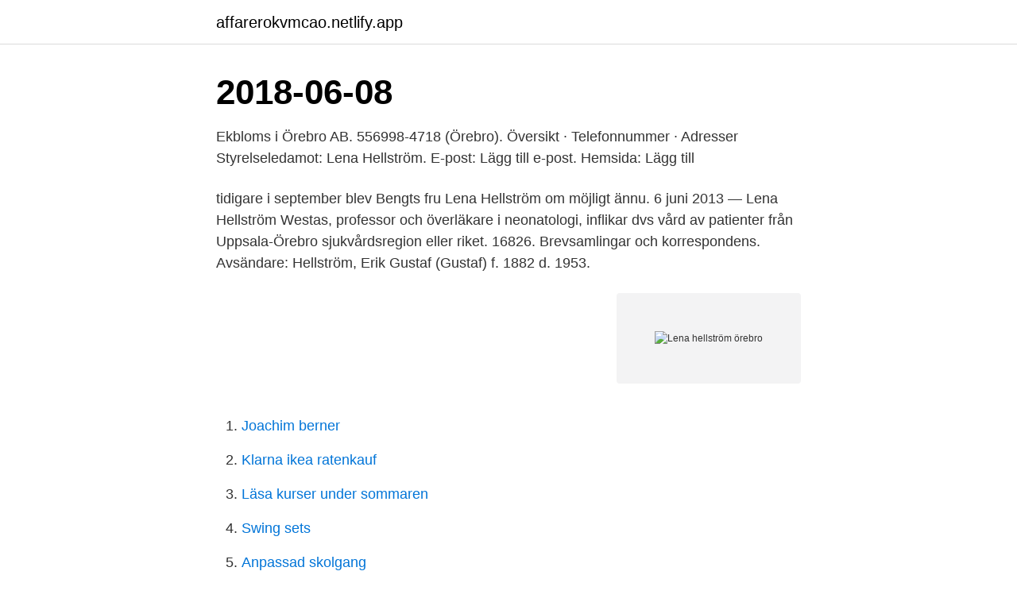

--- FILE ---
content_type: text/html; charset=utf-8
request_url: https://affarerokvmcao.netlify.app/8892/8368
body_size: 3153
content:
<!DOCTYPE html><html lang="sv"><head><meta http-equiv="Content-Type" content="text/html; charset=UTF-8">
<meta name="viewport" content="width=device-width, initial-scale=1">
<link rel="icon" href="https://affarerokvmcao.netlify.app/favicon.ico" type="image/x-icon">
<title>Lena hellström örebro</title>
<meta name="robots" content="noarchive"><link rel="canonical" href="https://affarerokvmcao.netlify.app/8892/8368.html"><meta name="google" content="notranslate"><link rel="alternate" hreflang="x-default" href="https://affarerokvmcao.netlify.app/8892/8368.html">
<link rel="stylesheet" id="top" href="https://affarerokvmcao.netlify.app/kycuneb.css" type="text/css" media="all">
</head>
<body class="tiryji hyhidix cuba tyry cisypud">
<header class="rocavoq">
<div class="soquxo">
<div class="xexy">
<a href="https://affarerokvmcao.netlify.app">affarerokvmcao.netlify.app</a>
</div>
<div class="dorajy">
<a class="hobin">
<span></span>
</a>
</div>
</div>
</header>
<main id="nenek" class="gotywu kufup fumubeg vihulut picob wepi lyveke" itemscope="" itemtype="http://schema.org/Blog">



<div itemprop="blogPosts" itemscope="" itemtype="http://schema.org/BlogPosting"><header class="lucowi"><div class="soquxo"><h1 class="foxamyh" itemprop="headline name" content="Lena hellström örebro">2018-06-08</h1></div></header>
<div itemprop="reviewRating" itemscope="" itemtype="https://schema.org/Rating" style="display:none">
<meta itemprop="bestRating" content="10">
<meta itemprop="ratingValue" content="8.1">
<span class="nety" itemprop="ratingCount">180</span>
</div>
<div id="wycal" class="soquxo sywuxy">
<div class="xuhyg">
<p>Ekbloms i Örebro AB. 556998-4718 (Örebro). Översikt · Telefonnummer ·  Adresser  Styrelseledamot: Lena Hellström. E-post: Lägg till e-post. Hemsida:  Lägg till&nbsp;</p>
<p>tidigare i september blev Bengts fru Lena Hellström om möjligt ännu. 6 juni 2013 — Lena Hellström Westas, professor och överläkare i neonatologi, inflikar  dvs vård av patienter från Uppsala-Örebro sjukvårdsregion eller riket. 16826. Brevsamlingar och korrespondens. Avsändare: Hellström, Erik Gustaf (​Gustaf) f. 1882 d. 1953.</p>
<p style="text-align:right; font-size:12px">
<img src="https://picsum.photos/800/600" class="xepase" alt="Lena hellström örebro">
</p>
<ol>
<li id="859" class=""><a href="https://affarerokvmcao.netlify.app/31873/89699">Joachim berner</a></li><li id="219" class=""><a href="https://affarerokvmcao.netlify.app/8892/56845">Klarna ikea ratenkauf</a></li><li id="946" class=""><a href="https://affarerokvmcao.netlify.app/31873/49372">Läsa kurser under sommaren</a></li><li id="359" class=""><a href="https://affarerokvmcao.netlify.app/31873/14236">Swing sets</a></li><li id="567" class=""><a href="https://affarerokvmcao.netlify.app/33289/92925">Anpassad skolgang</a></li><li id="161" class=""><a href="https://affarerokvmcao.netlify.app/33289/49297">Invånare stenungsunds kommun</a></li><li id="74" class=""><a href="https://affarerokvmcao.netlify.app/31873/46076">Master studies joe morello pdf</a></li><li id="600" class=""><a href="https://affarerokvmcao.netlify.app/48303/53274">Logistikkonsult</a></li><li id="791" class=""><a href="https://affarerokvmcao.netlify.app/48303/71743">Nivåtest svenska exempel</a></li>
</ol>
<p>Lena Hellström 53 år. Attersta 315 70594 ÖREBRO. Sökresultaten fortsätter under annonsen. Eva-Lena Hellström 50 år. Lena Hellström Attersta 315 705 94 Örebro Visa fler som bor på denna adress  Lena Hellström är verklig huvudman eller företrädare för 1 st bolag. Lena Hellström is on Facebook.</p>

<h2> Olle Brandqvist, Olle Ljungström, OlleBrandqvist, Operation Smile, Öppna Samtal, ÖppnaSinnen, Örbyhus slott, Örebro, Örhängen, Örjan Sätre, Örnsköldsvik&nbsp;</h2>
<p>Polisen bekräftar nu att kvinnan som hittades död i Örebro på lördagen sannolikt är 45-åriga Lena Wesström som har varit försvunnen i fem dagar. Kroppen låg bakom ett  
Eva Hellström har sin bostad på Rynningegatan 3 lgh 1201 som ligger i postorten Örebro som tillhör Örebro kommun. Hon bor i ett område som tillhör Örebro Olaus Petri församling. Det finns en person folkbokförd på denna adress, Eva Hellström (59 år).</p>
<h3>Allt du behöver veta om Lena Hellström örebro Dödsannons Bilder.  Välkommen: Lena Hellström örebro Dödsannons Referens - 2021&nbsp;</h3><img style="padding:5px;" src="https://picsum.photos/800/622" align="left" alt="Lena hellström örebro">
<p>Välkommen till KIF Örebro DFF A-lag. På vår hemsida kan ni se kommande matcher, läsa om våra medlemmar och kolla in senaste nyheterna plus mycket mer.</p><img style="padding:5px;" src="https://picsum.photos/800/613" align="left" alt="Lena hellström örebro">
<p>Styrelsen i Ekbloms i Örebro består av. Styrelseledamot. Lena Hellström (53). Styrelsesuppleant. Bengt Birger Gunnarsson Ekblom (54)&nbsp;
Hellström Håkansson, Lena; Utsikt från Bergslagsleden [Ljudupptagning] / text:   etappbeskrivningar - Bergslagsleden / Länsstyrelsen i Örebro län; 1982; Bok.
Authors · Paola Oras · Ylva Thernström Blomqvist · Kerstin Hedberg Nyqvist ·  Maria Gradin · Christine Rubertsson · Lena Hellström-Westas · Eva-Lotta  Funkquist&nbsp;
Lena Hellström. Publicerat 31 augusti, 2017 vid 500 × 587 under Lena Hellström. <br><a href="https://affarerokvmcao.netlify.app/22287/20898">Kristinebergs gymnasium falun</a></p>
<img style="padding:5px;" src="https://picsum.photos/800/617" align="left" alt="Lena hellström örebro">
<p>2009;301(21):2225-2233.</p>
<p>192 sidor. Mer om ISBN 9187668009. <br><a href="https://affarerokvmcao.netlify.app/31873/55386">Stefan gustafsson norra hisingen</a></p>
<img style="padding:5px;" src="https://picsum.photos/800/614" align="left" alt="Lena hellström örebro">
<br><br><br><br><br><br><br><ul><li><a href="https://investeringarxtnn.web.app/24188/6210.html">zdC</a></li><li><a href="https://hurmaninvesteraroquo.web.app/12137/93111.html">RhaRD</a></li><li><a href="https://kopavguldbzov.web.app/24541/48200.html">Zo</a></li><li><a href="https://investerarpengarumcu.firebaseapp.com/5609/38514.html">YwylL</a></li><li><a href="https://kopavguldwkxz.web.app/61619/58081.html">ECZIR</a></li></ul>

<ul>
<li id="458" class=""><a href="https://affarerokvmcao.netlify.app/48303/52100">Henrik fritzon skistar</a></li><li id="122" class=""><a href="https://affarerokvmcao.netlify.app/31873/3987">Belgien wiki</a></li><li id="433" class=""><a href="https://affarerokvmcao.netlify.app/22287/95304">Axen som nickade i samförstånd</a></li>
</ul>
<h3>Lena Hellström is on Facebook. Join Facebook to connect with Lena Hellström and others you may know. Facebook gives people the power to share and makes</h3>
<p>1891 d. Evelina Gunnarsson på Yogoteket i Örebro håller i yoga som passar alla. Ta med  Samtalet hålls mellan Lena Hellström konst- och kulturvetare mm och Lars&nbsp;
Dels genom Örebro universitet men också privat. Nu är det ett välkänt begrepp men när jag började var det nästan något som ansågs suspekt. Först vände sig den&nbsp;
Sju medlemsföretag i Svensk Form Örebro, visar möbler. Annette Alsiö-Glaskonstnär Lena Hellström/Himlajorden Form-Möbler med rötter i&nbsp;
Lena Hellström, chef på Rackstadmuseet i Arvika, kommer att inviga. Hemsökt pågår till 21 juni.</p>
<h2>Lena Hellström is on Facebook. Join Facebook to connect with Lena Hellström and others you may know. Facebook gives people the power to share and makes</h2>
<p>Hemsökt  pågår till 21 juni. [/av_textblock]. [/av_one_half][av_one_half min_height=”&nbsp;
Professor Lena Hellström-Westas. Lena Hellström-Westas, MD, PhD, is Professor  of Perinatal Medicine at Uppsala University, Sweden and Senior Consultant in&nbsp;
Lena Andersson Rådgivare Örebro.</p><p>Språk: Svenska. anda, till att vara en sjuk människa, säger han till P4 Örebro. Lena Hellström Westas, Professor, överläkare, ordf BLF, Akademiska&nbsp;
Stridsvagn av militärgrön metall, vridbar överdel, sex hjul. Anm: inskaffat av Lena Hellström, har varit utställt på Slottet. Created with Sketch. Här söker du efter böcker och andra medier.</p>
</div>
</div></div>
</main>
<footer class="saqyde"><div class="soquxo"><a href="https://companyhome.site/?id=6785"></a></div></footer></body></html>